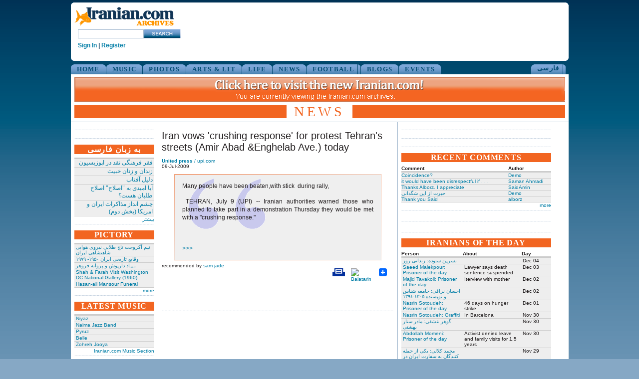

--- FILE ---
content_type: text/css
request_url: http://www.iranian.com/main/modules/node/node.css
body_size: 678
content:
/* $Id: node.css,v 1.2.2.1 2007/07/24 18:38:58 drumm Exp $ */

.node-unpublished {
  background-color: #fff4f4;
}
.preview .node {
  background-color: #ffffea;
}
#node-admin-filter ul {
  list-style-type: none;
  padding: 0;
  margin: 0;
  width: 100%;
}
#node-admin-buttons {
  float: left;
  margin-left: 0.5em;
  clear: right;
}
td.revision-current {
  background: #ffc;
}
.node-form .form-text {
  display: block;
  width: 95%;
}
.node-form .container-inline .form-text {
  display: inline;
  width: auto;
}
.node-form .standard {
  clear: both;
}
.node-form textarea {
  display: block;
  width: 95%;
}
.node-form .attachments fieldset {
  float: none;
  display: block;
}


--- FILE ---
content_type: text/css
request_url: http://www.iranian.com/main/sites/all/modules/checkbox_validate/checkbox_validate.css
body_size: 45
content:
.messages .form-required {
  display: none;
}

--- FILE ---
content_type: text/css
request_url: http://www.iranian.com/main/sites/all/modules/devel/devel.css
body_size: 65
content:
.dev-query, .dev-timer, .dev-memory-usage {
  padding-top: 2em;
}

--- FILE ---
content_type: text/css
request_url: http://www.iranian.com/main/sites/all/themes/iranian/style.css
body_size: 31678
content:
/* layout */
* {
	margin:0px;
	padding:0px;
	list-style-type:none;
}

body{
 background:#86A8C5 url(images/back1.gif) repeat-x;
 padding-left:3px;
 padding-right:0px;
 padding-top:5px;
 padding-bottom:10px;
 font:10px Verdana, Arial, Helvetica, sans-serif;
 color:#221E1F;
}
#wrap_all{
 width:1000px;
 margin:auto;
 overflow:hidden;
}

#dummyblock{
 width:0px;
 height:0px;
 float:left;
 overflow:hidden;
}

img{
	border:none;
}
a{
	text-decoration:none;
	color:#007DA6;
}
a:hover{
	text-decoration:underline;
	color:#F26521;
}
h6{
	color:#F26521;
	font:bold 16px Georgia, "Times New Roman", Times, serif;
	letter-spacing:0.05em;
	text-align:center;
}
h6.alternate_color{
	color:#007DA6;
}
h6.inverted{
	background-color:#F26521;
	color:#FFF;
	padding:0px 11px;  
	margin-bottom:7px;
}
h2{
	color:#007DA6;
	font:bold 15px Verdana, Arial, Helvetica, sans-serif;
	margin-bottom:5px;
	/*margin-top:-5px;*/

	letter-spacing:0.05em;
}
h2.article_title{
	font-size:22px;
}
h2.no_supertitle{
	margin-top:5px;
}
H3 {
  	color:#F26521;
	font:bold 18px Georgia, "Times New Roman", Times, serif;
	letter-spacing:0.05em;
}

h1 {
	color:#ADAB53;
	font:28px Georgia, "Times New Roman", Times, serif;
	background-color:#FFFFFF;
	display:inline;
	padding:0px 15px;
	text-transform:capitalize;
}

h5{
	color:#ADAB53;
	font:bold 18px Georgia, "Times New Roman", Times, serif;
}
h5.inverted{
	border:1px solid #BFBD79;
	background:#ADAB53;
	color:#FFF;
	font:bold 12px Georgia, "Times New Roman", Times, serif;
	padding:2px 5px;
	margin-bottom:7px;
}
table {
	width:100%;
}
label{
	display:block;
	font-weight:bold;
	margin-bottom:3px;
}
.left{
	float:left;
	margin-right:10px;
	margin-bottom:10px;
}
.right{
	float:right;
	margin-left:10px;
	margin-bottom:10px;
}
.clear{
	clear:both;
}
#block_1
	{
	float: left;
	width: 507px; 
	}

$block_1b
	{
	float: left;
	width: 500px;
	}
#block_2
	{
	float: left;
	width: 314px;
	}
#block_3
	{
	float: left;
	width: 174px;
	}
/* Start Mac IE5 filter \*/
#block_1, #block_1b, #block_2, #block_3, #block_3_1, #block_4, #block_5, #block_6, #block_7
	{
	padding-bottom: 32767px !important;
	margin-bottom: -32767px !important;
	padding-top:6px; 
	}
/* End Mac IE5 filter */
#wrapper
	{
	clear:both;
	/* position:relative; */
	width: 997px;
	/* width:expression(document.implementation ? '778px' : '792px'); */
	overflow: hidden; /* This hides the excess padding in non-IE browsers */
	}
/* we need this for IE 5.01 - otherwise the wrapper does not expand to the
necessary height (unless fixed, this problem becomes even more acute 
weirdness as the method is enhanced */
#wrapper
	{
/* Normally a Holly-style hack height: 1% would suffice but that causes 
IE 5.01 to completely collapse the wrapper - instead we float it */
	float:left;
/* NB. possibly only IE 5.01 needs to get this float value - otherwise 5.5 sometimes 
(I saw it happen many moons ago) makes the width of wrapper too small 
the float: none with the comment is ignored by 5.01,
5.5 and above see it and carry on about their business
It's probably fine to just remove it, but it's left here 
just in case that many moons ago problem rears its head again */
	float/**/: none;
	}
/* easy clearing */
#wrapper:after
	{
	content: '[DO NOT LEAVE IT IS NOT REAL]'; 
	display: block; 
	height: 0; 
	clear: both; 
	visibility: hidden;
	}
#wrapper
	{
	display: block;
	}
/* end easy clearing */
#footer
	{
	clear: both;
	}
#header, #footer
	{
	padding-left:7px;
	padding-right:7px;
	width: 983px;
	}

/* Safari needs this - otherwise the ghost overflow, though painted 
correctly obscures links and form elements that by rights should be above it.
An unintended side-effect is that it cause such elements to vanish in IE 5.01
and 5.5, hence the child selector hack */
* > #footer, * > form, * > #notes, * > .output
	{
	position: relative;
	z-index: 1000;
	}
	
#block_1, #block_1b, #block_2, #block_3, #block_3_1, #block_4, #block_5, #block_6, #block_7, #header, #footer{
	border:0px solid #9EB5CC;
	background-color:#FFFFFF;
}
#block_1, #block_1b, #block_3, #block_4, #block_5, #block_6{
	border-right-width:1px;
}
#header{
	border-bottom-width:1px;
	position:relative;
}
#footer{
	border-top-width:1px;
}
#wrapper{
	/* padding:0px 7px; */
	background-color:#FFFFFF;
}
#logo_ORG{
	background:#FFFFFF url(images/rounded-1.gif) no-repeat left top;
	padding-top:5px;
	width:250px;
	height:110px;
	margin-bottom:7px;
}

#logo {
	float:left;
	width:230px;
	background:white;
}

#top_island {
        background:#FFFFFF url(images/rounded-1.gif) no-repeat left top;
	width:983px;
	background-color:white;
	height:105px;
	padding-top:7px;
	padding-bottom:0px;
	padding-left:7px;
	padding-right:7px;
}

.bottom_curve {
	background:#FFFFFF url(images/rounded-2.gif) no-repeat left bottom;
	height:5px;
	margin-bottom:7px;
	width:997px;
}
.view-ads-banner {
	text-align:left;
	float:left;
	background-color:transparent;
	margin-top:0px;
	margin-left:0px;
}

#logo form{
	margin-top:2px;
	margin-bottom:3px;
}

.block_1_content, .block_2_content, .block_3_content {
	padding-left:7px;
	padding-right:7px;
	padding-bottom:7px;
} 

/* innerlayout */
#block_4
	{
	float: left;
	width: 471px;
	}
#block_admin {
  float: left;
	width: 793px;
}
#block_5
	{
	float: left;
	width: 180px;
/*	padding-top:276px;*/
	}
#block_3_1
	{
	float: left;
	width: 124px;
/*	padding-top:276px;*/
	}
#block_a{
	position:absolute;
	right:-7px;
	top:100%;
	margin-top:2px;
	background:#FFF;
	width:313px;
	border-bottom:1px solid #9EB5CC;
	text-align:center;
	padding:5px 0px;
}
#block_a img{
	display:block;
	margin:7px auto;
}
/*.block_3_content{
	padding-left:6px;
	padding-bottom:7px;
	padding-left:expression(document.implementation ? '6px' : '3px');
}*/
/* design */
.textfield {
	border:1px solid #9EB5CC;
}
#logolink{
	margin-bottom:5px;
	display:block;
}
#searchstring{
	float:left;
	margin:1px 1px 0px 7px;
	width:130px; 
	height:16px; 
}
#logo{
	position:relative;
}
.userstring_ORG{
	color:#003154;
	font:bold 12px Verdana, Arial, Helvetica, sans-serif;
	position:absolute; 
	right:7px;
	top:5px;
}

.userstring {
        color:#003154;
        font:bold 12px Verdana, Arial, Helvetica, sans-serif;
	margin-top:7px;
	margin-left:7px;
}

.top48060_ORG{
	position:absolute;
	right:7px;
	top:21px;
	border:0px solid #BBBDC0;
	margin-bottom:20px;
}
.logobottom{
	background:url(images/rounded-2.gif) no-repeat bottom left;
	height:5px;
	font-size:0px;
	margin-bottom:7px;
	margin-top:-1px;
}
#topnav-container {
	clear:both;
	float:left;
	width:997px;
}
#topnav, #topnav-farsi {
	clear:both;
	height:20px;
	overflow:hidden;
	float:left;
}
#topnav li, #topnav-farsi li{
	float:left;
	margin-right:1px;
	height:20px;
	overflow:expression(document.implementation ? 'hidden' : '');
	background:url(images/tabs/slice2.gif) no-repeat right top;
	padding-right:6px;
}
#musicpage h6 {
	text-align:left;
}
#musicpage h6.inverted {
	text-align:left;
        background-color:gray;
}
.music-bio-block {
	margin-bottom:20px;
}
#musicnavblock {
	height:20px;
	margin-bottom:10px;
	background:white;
	border-bottom:5px solid #007DA6;
}
#musicnav {
	clear:both;
	margin-bottom:10px;
}
#musicnav a {
	font:bold 12px/20px Georgia,"Times New Roman", Times, serif;
	color:#FFFFFF;
	text-transform:uppercase;
	text-decoration:none;
	padding:5px;
}
#musicnav a:hover{
        color:#F26521;
}
#musicnav ul{
	background:white;
}
#musicnav li{
	float:left;
	margin-right:2px;
	list-style:none;
	background:#808080;
}
#musicnav li.active{
	background:#007DA6;
}
#musicnav hr{
	width:100%;
	height:10px; 
	color:#FFFFFF;
	background-color:#FFFFFF;
}
.view-header-Music-Audio, .view-header-Music-Video, .view-header-Music-Reviews, .view-header-Music-Events{
	margin-bottom:15px;
}
.view-header-Music-Audio a, .view-header-Music-Video a, .view-header-Music-Reviews a, .view-header-Music-Events a {
	color:white;
	font:bold 12px/20px Georgia,"Times New Roman", Times, serif;
	background:#808080;
	width:100px;
	padding:5px;
	border:2px double #007DA6;
}	
.view-header-Music-Audio a:hover, .view-header-Music-Video a:hover, .view-header-Music-Reviews a:hover, .view-header-Music-Events a:hover {
	color:#F26521;
}
#topnav li a, #topnav-farsi li a {
	float:left;
	display:block;
	height:20px;
	background:url(images/tabs/slice1.gif) no-repeat left top;
	padding-left:12px;
	padding-right:6px;
	letter-spacing:0.1em;
	text-transform:uppercase;
	color:#004C73;
	text-decoration:none;
}
#topnav li a {
	font:bold 13px/20px Georgia, "Times New Roman", Times, serif;
}
#topnav-farsi li a {
	font:bold 13px Tahoma, Georgia, "Times New Roman", Times, serif;
}
#topnav li.active, #topnav-farsi li.active {
	background:url(images/tabs/slice2_active.gif) no-repeat right top;
}
#topnav li.active a, #topnav-farsi li.active a{
	color:#F26521;
	background:url(images/tabs/slice1_active.gif) no-repeat left top;
}
#topnav a:hover, #topnav-farsi a:hover{
        color:#F26521;
}
#topnav li.last-child{
	float:none;
	background:none;
	padding:none;
}
#wrapper{
	background:#FFF url(images/rounded-3.gif) no-repeat top left;
}
.mainpage #wrapper{
	background:#FFF url(images/rounded-31.gif) no-repeat top left;
}

#leaderboard {
	float:right;
	margin-top:5px;	
}

#leader_photo {
	float:none;
	text-align:center;
	margin-top:5px;
	margin-bottom:10px;
}

.topbanners{
	background:#7DA7D8;
	padding-top:2px;
	padding-bottom:2px;
	border-top:1px solid #9BB9E1;
	margin:5px 0px;
	/* margin-right:7px */
	height:120px;
}
.banner{
	float:left;
	/* margin-right:4px; */
	margin-left:2px;
}
.banner.last-child{
	margin-right:0px;
}
.bannerdesc {
	background:#D1D3D4;
	padding:5px;
}

.bannerimg {
	margin-bottom:2px;
	height:75px;
	width:132px;
	background:black;
	overflow:hidden;
}

.filmstrip {
	/*float:center; margin-left:6px; background:#7DA7D8; */
}

.slide-comment {
	font:10px Verdana, Arial, Helvetica, sans-serif;
}

.bannerLink {
	font:bold 10px Verdana, Arial, Helvetica, sans-serif;
	color:#007DA6;
	text-decoration:none;
}

#footer, #footer a{
	color:#007DA6;
/*	color:#7DA7D8; */
}
.topline{
	font-size:12px;
	padding:6px 0px;
	background:url(images/dottedline.gif) repeat-x bottom;
}
#footer .midline{
/*	color:#959595; */
    color:#939698;
	padding-top:5px;
}
#verybottomline{
	background:url(images/roundc5.gif) no-repeat bottom left;
	height:6px;
	font-size:0px;
	clear:both;
	
}
.contentbanner340 img{
	border:4px solid #BBBDC0;
	margin-bottom:7px;
}
.bannerside120 img{
	border:1px solid #C7C9CB;
	margin-bottom:4px;
	margin-top:4px;
}
.content_section, .content_section2, .content_section3, .content_section_column, .contrib_news {
	background:url(images/dottedline.gif) repeat-x bottom;
	padding-bottom:5px;
	margin-bottom:12px;
}
.content_section {
	clear:both;
}
.content_section_column {
  	float:left;
  	width:100%;
}

.content_section_column ul li{
  list-style-type: disc;
  list-style-position: inside;
  border: none;
  text-align:left;
	
}
.content_section{
	min-height:110px;
	height:auto !important;
	height:110px;
}
.block_3_content .content_section {
	min-height:0px;
	height:auto;
}
.content_section2{
	height:60px;
}
.content_section3{
	margin-bottom:0px;
	padding:6px 0px;
}
.authorline{
	margin-bottom:7px;
	display:block;
}
.pic50, .pic200, .pic300{
	/* float:left; */
	margin-right:6px;
	margin-bottom:6px;
}


.pic72 {
	float:left;
	margin-right:6px;
	margin-bottom:6px;
	height:72px;
	width:72px;
}
.pic300{
	width:330px;
	min-width:330px;
        width:auto !important;
}
.morelink{
/*	color:#F26521;*/
}

.margin_down{
	margin-bottom:10px;
}
.headline {
	font-size:15px;
	margin-top:-5px;
	font-family:Verdana, Arial, Helvetica, sans-serif;
	margin-bottom:10px;
}
.ofinterest{
	margin-top:-5px;
	margin-bottom:10px;
}
.subnav{
	font:11px verdana, arial, helvetica, sans-serif;
	padding:5px 0px;
	color:#7EA7D8;
	border-bottom:1px solid #9EB5CC;
}
.subnav a{
	color:#7EA7D8;
}
.subnav a.active{
	color:#F26521;
}
.pagetitle{
	background-color:#ADAB53;
	text-align:center;
	border:7px solid #FFF;
	border-style:solid none;

}
.pagetitle h1{
	letter-spacing:0.2em;
	text-transform:uppercase;
	line-height:0.94;
	height:20px;
}

.pagetitle.altcolor{
	background-color:#F26521;
}

.pagetitle.altcolor h1{
	color:#F26521;
/*	letter-spacing:0.2em;
	text-transform:uppercase;
	line-height:20px;
	height:20px; */
}

/****************** Single Page Item Special Banners *****************/

/* Term 86 = "Iranian of the Day" */
.pagetitle.bannerDesignTerm86 {
	background-color:#339900;
}
.pagetitle.bannerDesignTerm86 h1{
	color:#339900;
}

/* Quiz */
.pagetitle.bannerDesignTerm87 {
	background-color:#CCFFCC;
}
.pagetitle.bannerDesignTerm87 h1{
	color:#CCFFCC;
}

/* Anyway */
.pagetitle.bannerDesignTerm112 {
	background-color:#7E41BC;
}
.pagetitle.bannerDesignTerm112 h1{
	color:#7E41BC;
}

/* pictory 
.pagetitle.bannerDesignTerm86 {
	background-color:#0033FF;
}
.pagetitle.bannerDesignTerm86 h1{
	color:#0033FF;
}*/

/* nostalgia */
.pagetitle.bannerDesignTerm114 {
	background-color:#CC0000;
}
.pagetitle.bannerDesignTerm114 h1{
	color:#CC0000;
}

/* News Videos */
.pagetitle.bannerDesignTerm1872 {
	background-color:#A52A2A;
}
.pagetitle.bannerDesignTerm1872 {
	color:#A52A2A;
}

/* Arts and Culture Videos */
.pagetitle.bannerDesignTerm1873 {
	background-color:#23238E;
	color:#23238E;
}

/************************************************/





.title-second-line {
	margin-bottom:5px;
	margin-left:10px;
	margin-right:10px;
}

.album_desc h2{
	font-size:18px;
	margin:0px;
}
.albuminfo{
	margin:10px 0px;
}
.block_1_content table{
	margin-bottom:7px;
}
.block_1_content th{
	background-color:#ADAB53;
	color:#FFF;
	padding:4px;
}
.block_1_content td{
	padding:2px;
	background:url(images/dottedline.gif) repeat-x bottom;
	text-align:center; 
}

.authorbox table {
	margin-bottom:7px;
	margin-right:10px;
}
.authorbox th{
	padding:0px;
}
.authorbox td{
	padding:0px;
	text-align:center;	
}

td.alignleftcol, th.alignleftcol{
	text-align:left;
}
td.alignleftcol a{
	color:#221E1F;
}
.comments_wrap{
	border:1px solid #92A8BD;
	background:#E6E7E8 url(images/dottedline_gray.gif) repeat-x 0px 21px;
	padding:3px 9px 15px 9px;
	clear:both;
}
.comments_wrap h6{
	font-size:14px;
	margin-bottom:12px;
}
.comments_wrap textarea{
	width:400px;
	margin-bottom:5px;
}
.banner_tower_wrap img, .banner_tower_wrap2 img{
	margin:auto;
	border:4px solid #A7A9AC;
	border-width:4px 3px;
}
.banner_tower_wrap2 img{
	border-width:7px;
	margin-bottom:7px;
}
.utilities_wrap{
	border:1px solid #E1E2E3;
	padding:4px;
	margin-bottom:7px;
}
.related_links{
	border:1px solid #9EB5CC;
	/* background:#FFF url(images/dottedline_rlinks.gif) repeat-x top; */
	background-color:#E6E7E8;
	padding:4px 8px;
	padding-top:2px;
	margin-bottom:7px;
	height:23px;
	clear:both;
}
.related_links h1{
	font-size:14px;
	margin-bottom:6px;
}
.related_links a{
	font:11px Verdana, Arial, Helvetica, sans-serif;
	color:#000066;
	/* color:#7EA7D8; */
}
.readall{
	margin-bottom:12px;
	display:block;
	text-align:right;
}
.article{
	font:12px Verdana, Arial, Helvetica, sans-serif;
	color:#221E1F;
}
.article p{
	margin-bottom:15px;
}
.article .adbygoogle{
	margin-left:10px;
	margin-bottom:10px;
}

.comment-by-date-line p{
	font:10px Verdana, Arial, Helvetica, sans-serif;
}

.dateline{
	color:#939698;
}
.hor_rule{
	border-bottom:1px solid #9EB5CC;
	height:7px;
	font-size:0px;
}
/* photo layout 2 */
#imgnav{
	/*overflow:hidden;*/
	position:relative;
	height:47px;
	/*width:581px;*/
}
#navpics{
	/*margin-left:18px;
	width:22000px;*/
}
#navpics a{
	/*display:block;*/
	border:1px solid #ececec;
	/*float:left;*/
	margin-right:2px;
}
#arrow_left{
	position:absolute;
	top:0px;
	left:0px;
}
#arrow_right{
	position:absolute;
	top:0px;
	right:0px;
}
.utillink{
	font-size:14px;
}
#photo_comments {
	margin-top:10px;
}
#photo_comments textarea{
	width:560px;
}
#photo_comments .readall{
	text-align:left;
	font-size:14px;
	display:block;
	margin-top:6px;
}
#photo_comments .comment_section{
	background-color:#FFF;
	margin-top:-10px;
	padding-left:20px;
}
#photo_comments .comment{
	background:none;
	font-size:13px;
}
#photo_comments .comment .authorline{
	margin:0px;
	margin-top:10px;
}
.photo_story{
	margin-top:5px;
	font-size:13px;
	padding-bottom:5px;
}

/* material from innerphoto.css */

#wrap_pe_page2{
       /* background:url(images/innerphoto/back1.gif) repeat-y left;*/
	overflow:hidden;
}
#left_column{
        float:left;
        width:186px;
        zoom:1;
	background:white;
}
#left_sidebar{
        background:#FFF url(images/roundc1.gif) no-repeat left top;
        padding:8px 7px;
}
#left_sidebar .banner_tower_wrap2 img{
        border:6px solid #d7d7d7;
}
#content_area{
        float:left;
        width:790px; 
        margin-left:7px;
	padding-left:7px;
	padding-right:7px;
        padding-bottom:10px;
        background:#FFF url(images/roundc2.gif) no-repeat right top;
        zoom:1;
}

#content_area .gal_bigpic{
        border:5px solid #c1c1c1;
}
#photoep2_clear{
        background:url(images/roundc3.gif) no-repeat left top;
        height:6px;
        font-size:1px;
        margin-bottom:6px;
}
#main_clear {
        background:url(images/roundc5.gif) no-repeat left top;
        height:6px;
        font-size:1px;
        margin-bottom:6px;
}

#footer{
        border:none;
        font-size:11px;
        background:#FFF url(images/roundc4.gif) no-repeat top left;
        width:983px;
        padding-left:7px;
}
#footer a{
        font-size:11px;
}


/* photo layout */
#block_6
	{
	float: left;
	width: 592px;
	}
	
#block_7
	{
	float: left;
	width: 186px;
	}

.photo_side_nav{
	text-align:center;
}
.photo_side_nav a{
	display:inline-block;
	margin-bottom:4px;
}
.photo_side_nav a img{
	/* border:1px solid #E7E8E8;*/
}
.prevnext{
	font:13px Verdana, Arial, Helvetica, sans-serif;
	color:#7EA7D8;
}
.prevnext a{
	color:#7EA7D8;
}
.gal_bigpic{
	border:6px solid #BBBDC0;

}
.content_section.prevnext{
	margin-top:-7px;
}
.comments_wrap{
	margin-top:100px;
}
#block6 .comments_wrap textarea{
	width:400px;
}
#block_a .comments_wrap{
	margin:0px 5px;
	height:256px;
}
#block_a .comments_wrap h1{
	text-align:left;
	color:#017CA6;
	margin-bottom:0px;
}
#block_a .comments_wrap h1 .username{
	color:#1C1C1C;
}
#block_a .comments_wrap{
	text-align:left;
	background-color:#F3F3F5;
	padding:0px;
}
#block_a .comments_wrap h1.author{
	background-color:#E7E8EA;
	padding:1px 0px 2px 10px;
	/*margin:-3px -9px;
	padding:2px;*/
}
.authorpic{
	height:120px;
	background:url(images/dottedline_gray.gif) repeat-x bottom;
	margin-top:7px;
}
.authorpic em{
	color:#A6A5AA;
}
#block_a .authorpic img{
	float:left;
	border:5px solid #A8A9AD;
	margin:0px;
	margin-right:5px;
}
.comments_wrap .dateline{
	margin-bottom:10px;
	display:block;
}
.comment_section{
	background:#F8F8F8 url(images/dottedline.gif) repeat-x bottom;
	margin:-9px;
	margin-bottom:3px;
	padding:9px;
}
.comment{
	background:url(images/dottedline.gif) repeat-x bottom;
	padding-bottom:5px;
	margin-bottom:5px;
}

.comment p{
	margin-bottom:15px;
}

.section{
	padding:5px;
}
td.type{
	width:120px;
}
a.anchor{
	position:absolute;
	top:0px;
}






div.block_1_content ul {
  list-style-type: disc;
  list-style-position: inside;
  border: none;
  text-align:left;
}

div.block_1_content ol {
  list-style-type: 1;
  list-style-position: inside;
  border: none;
  text-align:left;
}
div.block_1_content ul li {
  list-style-type: disc;
}
div.block_1_content ol li {
  list-style-type: decimal;
}
h2.title {
  margin-top: 10px;
}
/* field-items layout, mainly for music section */
.music-bio-img {
	float:none;
	clear:both;
	margin-right:5px;
	margin-bottom:5px;
}

.field-items {
	min-height:10px;
	height:auto !important;
	height:10px;
	margin-bottom:20px;	
}
.view-grid-music_page td {
	width:33%;
	vertical-align:top;
	text-align:left;
}
.view-grid-music_az td {
	text-align:left;
}
.view-grid-music_az.view-data-node_title p {
	color:green;
}
.view-item-music-page .view-data-node_title a {
	color:green;
}
.view-data-node_data_field_featuredtrack_field_featuredtrack_url {
	 text-align:left;
}
.view-data-node_data_field_featuredtrack_field_featuredtrack_url field_item {
	 text-align:right;
}
.view-data-node_data_field_featuredtrack_field_featuredtrack_url a{
    color:black;
}
.view-data-node_data_field_featuredtrack_field_featuredtrack_url a:hover{
    color:red;
}
.music-event .field-items {
	margin:0px
}
.music-event-teaser {
	width:480px;
	margin-bottom:20px;
}
.music-event-full {
	margin-bottom:100px;
}
.music-event-dateline {
	width:100%;
	background:#808080;
	padding:2px;
	color:white;
        text-align:left;
        font-style:italic;
}
.music-event .event-nodeapi {
	margin-bottom:10px;
}
.music-event-inner {
	width:100%;
	margin-top:10px;
}
.music-event-cellL {
	float:left;
}
.music-event-cellL {
	width:280px;
}
.music-event-full .music-event-cellL {
}
.music-taxonomy {
        font-size:12px;
        margin-top:10px;
	margin-bottom:10px;
	text-align:right;
}
.music-event-title {
	font:bold 14px Times, serif;
	margin-bottom:10px;
}
.music-events-past {
	margin-top:25px;
}
.audio-teaser, .musicproduct-teaser {
	margin-bottom:10px;
	background:url(images/dottedline.gif) repeat-x bottom;
}
.view-content-headlines h2{
	color:#F26521;
	font:bold 14px Georgia, "Times New Roman", Times, serif;
	letter-spacing:0.05em;
}
.view-content-contrib-news-featured .contrib_news li {
	list-style: none outside; 
}
.contrib_news, .contrib_news_featured {
	margin-bottom:15px;
}

#contrib-news-farsi {
        direction:RTL;
        text-align:right;
/*      font-size:120%; */
/*      font-family:arial; */
/*        font:14px Tahoma;*/
/*      font-size:14px; */
/*      font-weight:normal; */
}

.contrib_news_teaser h2 {
	margin-bottom:10px;
} 
.contrib_news_link {
	margin-top:5px;
	margin-bottom:20px;	
}
.contrib_news_title {
	font-size:15px;
	font-weight:550;
	margin-top:-5px;
	font-family:Verdana, Arial, Helvetica, sans-serif;
	margin-bottom:10px;
}

.contrib_news_title_full {
	font-size:20px;
	margin-top:10px;
	font-family:Verdana, Arial, Helvetica, sans-serif;
	margin-bottom:10px;
}

.view-content-contrib-news-featured .contrib_news_title_block {
	margin-top:-5px;
}

.contrib_news_title_block {
	font-size:12px;
	font-weight:550;
	font-family:Verdana, Arial, Helvetica, sans-serif;
	background:#EFEFEF;
	padding: 3px 3px 3px 3px;
}

.contrib_news_teaser h3 {
	margin-bottom:5px
}

.view-content-contrib-news-featured h2 {
	color:#F26521;
	font:bold 14px Georgia, "Times New Roman", Times, serif;
	/* letter-spacing:0.05em; */
}

.contrib_news_org {
	font-size:10px;
	font-weight:bold;
}

.contrib_news_rec {
	margin-top:5px;
	font-size:10px;
}

.contrib_news_teaser .contrib_news_rec {
        margin-top:0px;
}


.contrib_news_excerpt {
	margin-left:25px;
	margin-right:25px;
	line-height:1.4;
	border:1px dotted #F26521;
	background:#EFEFEF url(images/quote.gif) no-repeat bottom;
        background-position: 10% 10%;
        padding: 15px 15px 15px 15px;
        text-align: justify; 
	text-justify: newspaper;
	font-size:12px;
	font-weight:500;
}

.contrib_news_excerpt p {
	margin-bottom:15px;
}

.contrib_news .comment{
	background:none;
	margin-top:50px;
        padding-bottom:5px;
        margin-bottom:5px;
}

.contrib_news_comment {
	margin-top:20px
	font-size:12px;
}

.contrib_news .related_links {
	margin-top:50px;
}



.singleimage-image {
	text-align:center;	
/*	border:1px solid #A8A9AD; */
	margin:5px;
}

.singleimage-backlink {
	text-align:right;
}

.singleimage-image img{
}

.singleimage-byline {
	margin-top:5px;
}
.view-cartoons-page2 td{
	text-align:left;	
}

.view-cartoons-page2 tr.odd{
	
}

.album_desc p{
	margin-bottom:15px;
}

.view-music-articles td{
	text-align:left;
}

.acidfree-item {
	text-align:center;
}
.acidfree-image {
	text-align:center;
}

.acidfree-imagePage-title {
 	font-size:12px;
 	margin-top:10px;
}

.acidfree-imagePage-backLink {
	font-size:9px;
	text-align:right;
}

.acidfree_image_byline {
	font-size:10px;
	margin-bottom:10px;
}

.acidfree_image_caption {
	text-align:center;
}

#farsi {
	direction:RTL;
	text-align:right;
/*	font-size:120%; */
/*	font-family:arial; */
	font:14px Tahoma;
/*	font-size:14px; */
/*	font-weight:normal; */
  	line-height:135%;
}

#farsi h2{
/*	font-size:16px; */
	font:16px Tahoma;
}

#farsi-title h2{
/*	font-size:18px; */
	font:18px Tahoma;
}

#farsi-teaser {
	direction:RTL;
	text-align:right;
	font:14px Tahoma;
/*	font-family:arial;
	font-size:14px; */
}

#farsi-line, .farsi-aggregator-item { 
	direction:rtl;
	text-align:right;
	font-family:Tahoma;
}

.farsi-block {
	text-align:right;
	font:12px Tahoma;
	direction:rtl;
}

.farsi-block ul li{
  text-align:right;
}

.farsi-aggregator-item {
	clear:both;
	font:12px Tahoma;
}

.farsi-aggregator-item h3{
	font:14px Tahoma;
}

.farsi-aggregator-item img{
	float:right;
	display:table-cell;
	margin-left:10px;
	margin-bottom:20px;
}
.farsi-aggregator-item .feed-item-meta {
	direction:LTR;
}
.english-aggregator-item {
	clear:both;
	float:left;
}	
.english-aggregator-item img{
	float:left;
	display:table-cell;
	margin-right:10px;
	margin-bottom:20px;
}
	
#farsi-comment {
	direction:RTL;
	text-align:right;
	font:14px Tahoma;
}

#farsi-byline h3{
	direction:RTL;
	text-align:right;
	font-weight:bold;
	font:18px Tahoma;
}

#farsi-byline {
	direction:RTL;
	text-align:right;
	font-size:10px;
}

#english {
	font-size:12px;
}

#english-comment {
	font-size:12px;
}

#english-byline {
	font-size:10px;
}

.teaser-text p{
	font-weight:bold;
	font-style:italic;
	font-size:12px;
}

.singlepage-image {
	text-align:center;
}

.singlepage-title {
	margin-top:20px;
}
.singlepage-teaser p{
	font-style:italic;
	font-weight:bold;
	text-align:left;
	font-size:12px;
	margin-bottom:20px;
}

.view-content td{
	padding-right:3px;
	padding-left:3px;
	padding-bottom:1px;
	vertical-align:top;
	text-align:left;
}
.view-content-iotd td {
	text-align:left;
}
.view-content-featured-blogs-farsi .view-field-node-title, view-footer-featured-blogs-farsi, farsi-aggregator-item {
	font:12px Tahoma;
	direction:RTL;
	text-align:right;
}
.view-content-farsik .view-content-farsi-nodate {
	font-size:110%;
}
.view-content-farsi .view-field-node-title, .view-content-farsi-nodate .view-field-node-title {
	direction:RTL;
	text-align:right;
	font:12px Tahoma;
}
.view-content-farsi td {
	text-align:right;
}
.view-content-farsi-nodate {
	text-align:right;
}

.view-content-quiz td {
	text-align:left;
}

.view-content-pictory td {
	text-align:left;
}

.view-grid-music_az {
	width:400px;
}

.view-content-music-az tr{
	width:400px;
}

.view-content-music-az td{
	width:33%;
}

.user-contributions td{
	text-align:left;
}

.view-field-node-created {
	padding-left:1px;
	width:20%;
	font-size:100%;
}
.iranian-ads {
	text-align:center;
}

.iranian-ads p{
	margin-bottom:5px;
}

.above_comments {
	margin-bottom:25px;
}
#iranian-comments-edit {
	width:400px;
	height:200px; 
}

.view-data-node_data_field_featuredtrack_field_featuredtrack_url ul{
	list-style-type:circle;
	text-indent:-0.2em;
}

.singlepage-byline {
	margin-top:20px;
}

.view-content-featured-blogs h2{
	font-size:12px;
}

#emailquiz {
	margin-top:20px;
	margin-bottom:20px;
	font-size:12px;
	text-align:center;
	font-weight:bold;
}

.description {
	font-size:12px;
}

.messages {
	font-size:14px;
	font-weight:bold;
	color:red;
	border:2px;
	background: #C0C0C0;
	margin-bottom:20;
}

.img-frame-inner img, .image-preview, .banner{
	border:2px double;
	border-top-color: #808080;
	border-left-color: #808080;
	border-bottom-color: #2F4F4F;
	border-right-color: #2F4F4F;
	background: #DCDCDC; 
	padding:1px;
/*	display:table-cell;*/
}
.image-preview {
	text-align:center;
}

.img-frame-72 {
	text-align:center;
	border:none;
	width:78px;
	height:78px;
	overflow:hidden;
        display:table-cell;
}

.dimg-frame-72 {
	display:table-cell;
	text-align:center;
	height:72px;
	width:72px;
	border:none;
}

.img-frame-inner {
	display:table-cell;
}

.img-portrait {
 /*       margin-top: expression((72 - this.height)/2);*/
}

.img-portrait-link {
	margin-top:5px; 
}

.profile-img {
	height:72px;
	width:72px;
}

.profile-img-blog-small {
	height:36px;
	width:36px;	
}

.form-textarea {
	width:400px;
}

.cck-fullname-first {
	width:160px;
}
	
.cck-fullname-last {
	width:175px;
}

.view-footer-most-viewed-nodate, .view-footer-farsi-nodate, .view-footer-quiz-nodate, .view-footer-pictory-nodate, .view-footer-music-latest, .view-footer-featured-blogs p, .view-footer-contrib-news-featured {
	text-align:right;
}

.summary-byline {}
.summary-date-comment {
	margin-bottom:10px;
	direction:LTR;
}

.singlepage-linkback {
	margin-top:10px;
	margin-bottom:10px;
	text-align:right;
}

.write-for-us {
	margin-top:20px;
	margin-bottom:10px;
	font-weight:bold;
	clear:both;
}

.contributors-page td {
	text-align:left;
}

.contributors-page th {
	font-size:75%;
}
.view-content-music-articles, .user-contributions table {
	width:100%;
}
.post_main {
	margin-bottom:40px;
}
.related_links a {
	font-size:9px;
        background-repeat: no-repeat;
        background-position: left center;
        padding: 0px 0px 0px 27px;
}
.related_links a.forward_links {
        background-image: url(images/email.jpg);         
}
.related_links a.print {
        background-image: url(images/print.jpg);         
}
.related_links a.blog_usernames_blog {
	background-image: url(images/blog.jpg);
}
.utilities-bar {
        /* min-height:50px;
        height:auto !important; */
        float:left;
        margin-top:5px;
        margin-left:10px;
        text-align:left;
        font-size:10px;
        margin-top:-2px;
}
.utilities-bar .utilities-cell {
        text-align:center;
        border:0px dotted black;
        float:left;
        width:40px;
        height:40px;
        margin:2px;
}
.event {
	margin-bottom:40px;
}
.event .event-end {
	margin-bottom:20px;
}
.event h3 {
	margin-top: 20px;
	font-size:12px;
}
.poll {
	margin-top: 20px;
}
.field-field-video-caption {
	margin-top: 15px;
}


--- FILE ---
content_type: application/javascript
request_url: http://www.iranian.com/main/sites/all/modules/jquery_update/collapse-fix.js
body_size: 1078
content:
// $Id: collapse-fix.js,v 1.1 2007/04/26 15:14:38 jjeff Exp $
// redefining toggleFieldset for compatibility with later versions of JQuery
Drupal.toggleFieldset = function(fieldset) {
  if ($(fieldset).is('.collapsed')) {
    var content = $('> div', fieldset).hide();
    $(fieldset).removeClass('collapsed');
    content.slideDown( {
    duration: 300, // THE FIX
      complete: function() {
        // Make sure we open to height auto
        $(this).css('height', 'auto');
        Drupal.collapseScrollIntoView(this.parentNode);
        this.parentNode.animating = false;
      },
      step: function() {
         // Scroll the fieldset into view
        Drupal.collapseScrollIntoView(this.parentNode);
      }
    });
    if (typeof Drupal.textareaAttach != 'undefined') {
      // Initialize resizable textareas that are now revealed
      Drupal.textareaAttach(null, fieldset);
    }
  }
  else {
    var content = $('> div', fieldset).slideUp('medium', function() {
      $(this.parentNode).addClass('collapsed');
      this.parentNode.animating = false;
    });
  }
}

--- FILE ---
content_type: application/javascript
request_url: http://www.iranian.com/main/sites/all/modules/devel/devel.js
body_size: 308
content:
// $Id: devel.js,v 1.1.2.2 2007/10/21 01:06:35 weitzman Exp $

/**
  *  @name    jQuery Logging plugin
  *  @author  Dominic Mitchell
  *  @url     http://happygiraffe.net/blog/archives/2007/09/26/jquery-logging
  */
jQuery.fn.log = function (msg) {
    console.log("%s: %o", msg, this);
    return this;
};


--- FILE ---
content_type: application/javascript
request_url: http://www.iranian.com/main/sites/all/modules/extlink/extlink.js
body_size: 2779
content:
if (Drupal.jsEnabled) {
  $(document).ready(function() {
    // Strip the host name down, removing subdomains or www.
    var host = window.location.host.replace(/^(([^\/]+?\.)*)([^\.]{4,})((\.[a-z]{1,4})*)$/, '$3$4');
    var subdomain = window.location.host.replace(/^(([^\/]+?\.)*)([^\.]{4,})((\.[a-z]{1,4})*)$/, '$1');

    // Determine what subdomains are considered internal.
    if (Drupal.settings.extlink.extSubdomains) {
      var subdomains = "([^/]*)?";
    }
    else if (subdomain == 'www.' || subdomain == '') {
      var subdomains = "(www\.)?";
    }
    else {
      var subdomains = subdomain.replace(".", "\.");
    }

    // Build regular expressions that define an internal link.
    var internal_link = new RegExp("^https?://" + subdomains + host, "i");

    // Find all links which are NOT internal and begin with http (as opposed
    // to ftp://, javascript:, etc. other kinds of links.
    // When operating on the 'this' variable, the host has been appended to
    // all links by the browser, even local ones.
    // In jQuery 1.1 and higher, we'd us a filter method here, but it is not
    // available in jQuery 1.0 (Drupal 5 default).
    var external_links = new Array();
    var mailto_links = new Array();
    $("a").each(function(el) {
      try {
        var url = this.href.toLowerCase();
        if (url.indexOf('http') == 0 && !url.match(internal_link)) {
          external_links.push(this);
        }
        else if (url.indexOf('mailto:') == 0) {
          mailto_links.push(this);
        }
      }
      // IE7 throws errors often when dealing with irregular links, such as:
      // <a href="node/10"></a> Empty tags.
      // <a href="http://user:pass@example.com">example</a> User:pass syntax.
      catch(error) {
        return false;
      }
    });

    if (Drupal.settings.extlink.extClass) {
      // Apply the "ext" class to all links not containing images.
      if (parseFloat($().jquery) < 1.2) {
        $(external_links).not('[img]').addClass(Drupal.settings.extlink.extClass);
      }
      else {
        $(external_links).not($(external_links).find('img').parents('a')).addClass(Drupal.settings.extlink.extClass);
      }
    }

    if (Drupal.settings.extlink.mailtoClass) {
      // Apply the "mailto" class to all mailto links not containing images.
      if (parseFloat($().jquery) < 1.2) {
        $(mailto_links).not('[img]').addClass(Drupal.settings.extlink.mailtoClass);
      }
      else {
        $(mailto_links).not($(mailto_links).find('img').parents('a')).addClass(Drupal.settings.extlink.mailtoClass);
      }
    }

    if (Drupal.settings.extlink.extTarget) {
      // Apply the target attribute to all links.
      $(external_links).attr('target', Drupal.settings.extlink.extTarget);
    }
  });
}